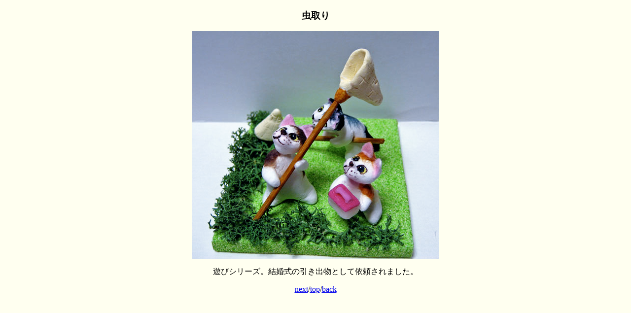

--- FILE ---
content_type: text/html
request_url: http://nekonokuni.jp/gallery/musitori.htm
body_size: 480
content:
<!DOCTYPE HTML PUBLIC "-//W3C//DTD HTML 4.01 Transitional//EN"
       "http://www.w3.org/TR/html4/loose.dtd">
<html>
<head>
<meta http-equiv="Content-Type" content="text-html; charset=Shift_JIS">
<meta http-equiv="Content-Style-Type" content="text/css">
<title>虫取り</title>
<style type="text/css">
<!--

body  {background-color:ivory}

h3   {text-align:center}

p     {text-align:center}

div    {text-align:center} 


-->
</style>
</head>
<body>
<h3>虫取り</h3>
<div><img src="image/musitori.jpg" alt="虫取り"></div>
<p>
遊びシリーズ。結婚式の引き出物として依頼されました。</p>
<div><a href="koma.htm">next</a>/<a href="../g-top2006.htm">top</a>/<a href="nawatobi.htm">back</a></div>
</body>
</html>